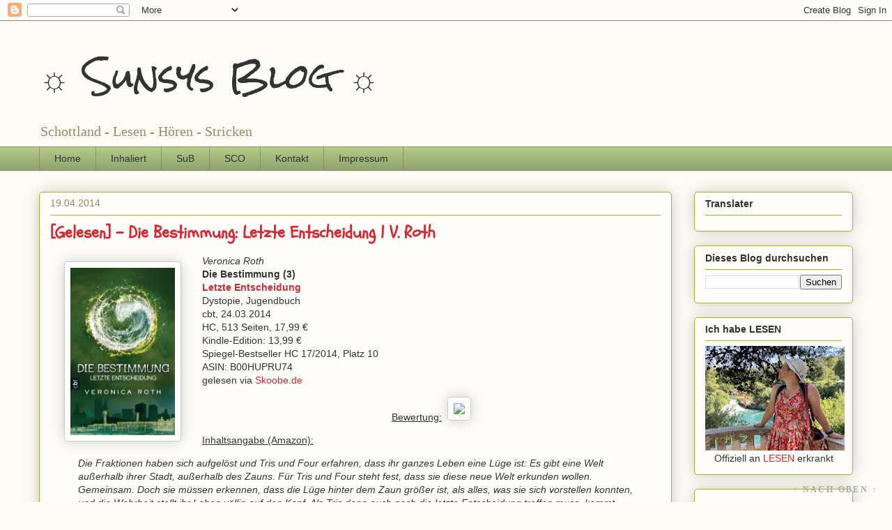

--- FILE ---
content_type: text/html; charset=UTF-8
request_url: https://sunsys-blog.blogspot.com/b/stats?style=BLACK_TRANSPARENT&timeRange=ALL_TIME&token=APq4FmBp9Y0Y8F5vB8Pg7DRIV_R-UDvIXT7d3f4rkHMsJMC6xmTn2lI32Z6RacNhjIlRqM-QpdWCfEL0RTQ6FDXkxkOD2uM1zQ
body_size: -48
content:
{"total":804367,"sparklineOptions":{"backgroundColor":{"fillOpacity":0.1,"fill":"#000000"},"series":[{"areaOpacity":0.3,"color":"#202020"}]},"sparklineData":[[0,15],[1,6],[2,28],[3,3],[4,5],[5,44],[6,13],[7,33],[8,29],[9,15],[10,8],[11,5],[12,8],[13,7],[14,5],[15,10],[16,17],[17,4],[18,5],[19,3],[20,8],[21,4],[22,7],[23,7],[24,3],[25,3],[26,100],[27,2],[28,2],[29,1]],"nextTickMs":1200000}

--- FILE ---
content_type: text/javascript; charset=UTF-8
request_url: https://sunsys-blog.blogspot.com/2014/04/gelesen-die-bestimmung-letzte.html?action=getFeed&widgetId=Feed1&widgetType=Feed&responseType=js&xssi_token=AOuZoY7Jng1gOUeh-wyj7u2kjiajMKP_Mg%3A1769349458227
body_size: 279
content:
try {
_WidgetManager._HandleControllerResult('Feed1', 'getFeed',{'status': 'ok', 'feed': {'entries': [{'title': '{Geh\xf6rt}: Botanik des Wahnsinns | Leon Engler', 'link': 'https://sunsys-blog.blogspot.com/2026/01/gehort-botanik-des-wahnsinns-leon-engler.html', 'publishedDate': '2026-01-22T04:17:00.000-08:00', 'author': 'Sunsy'}, {'title': '{Gelesen}: Weihnachtlich verliebt in den schottischen Highlands | Claudia \nTallian', 'link': 'https://sunsys-blog.blogspot.com/2026/01/gelesen-weihnachtlich-verliebt-in-den.html', 'publishedDate': '2026-01-21T10:48:00.000-08:00', 'author': 'Sunsy'}, {'title': '{Gelesen}: Solange du Wunder schenkst | Sheila Roberts', 'link': 'https://sunsys-blog.blogspot.com/2026/01/gelesen-solange-du-wunder-schenkst.html', 'publishedDate': '2026-01-20T01:46:00.000-08:00', 'author': 'Sunsy'}, {'title': '{Geh\xf6rt}: Das Haus der M\xe4dchen | Andreas Winkelmann', 'link': 'https://sunsys-blog.blogspot.com/2026/01/gehort-das-haus-der-madchen-andreas.html', 'publishedDate': '2026-01-18T06:29:00.000-08:00', 'author': 'Sunsy'}, {'title': '{Gelesen}: Der gefrorene Fluss | Ariel Lawhon', 'link': 'https://sunsys-blog.blogspot.com/2026/01/gelesen-der-gefrorene-fluss-ariel-lawhon.html', 'publishedDate': '2026-01-16T09:46:00.000-08:00', 'author': 'Sunsy'}], 'title': '\u263c Sunsys Blog \u263c'}});
} catch (e) {
  if (typeof log != 'undefined') {
    log('HandleControllerResult failed: ' + e);
  }
}
